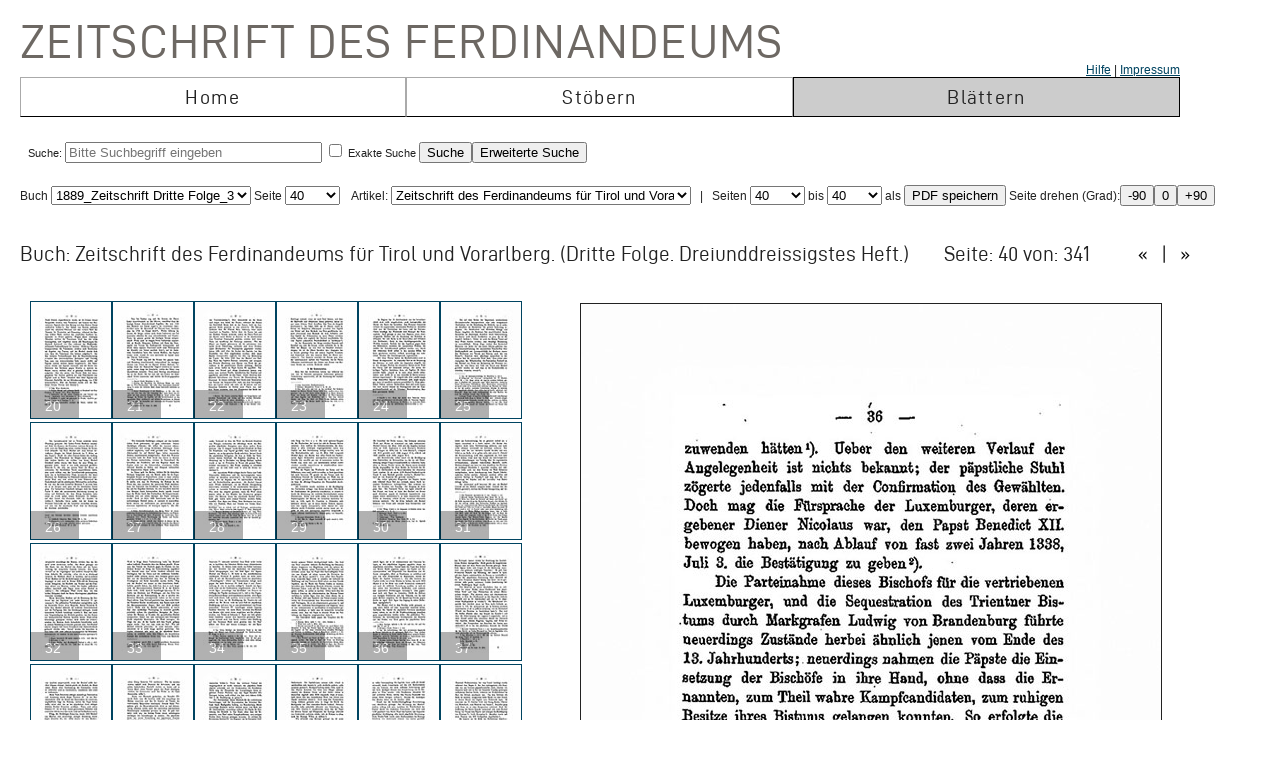

--- FILE ---
content_type: text/html; charset=UTF-8
request_url: https://zeitschrift.tiroler-landesmuseen.at/index.php?id=1000&mybuch=Ferdinandeum_1889_Folge_3_Bd33&mypage=40
body_size: 74553
content:
<!DOCTYPE HTML PUBLIC "-//W3C//DTD HTML 4.01//EN" "http://www.w3.org/TR/html4/strict.dtd">
<HTML>
<head>
<meta http-equiv="content-type" content="text/html; charset=utf-8">
<title>Zeitschrift des Ferdinandeums  – Ferdinandeum_1889_Folge_3_Bd33 –  Seite 40 </title>


<link rel="stylesheet" type="text/css" href="inc/fontsize.css.php" media="all" />
<link rel="icon" href="img/favicon.ico" type="image/x-icon">
<META NAME="keywords" CONTENT="ferdinandeum">
<META NAME="copyright" CONTENT="niko hofinger und thomas krismer 2014">

<style>
#image{
width:580px;
transform:rotate(0deg);
transform-origin:50% 50%;
-ms-transform:rotate(0deg); /* IE 9 */
-webkit-transform:rotate(0deg); /* Opera, Chrome, and Safari */

-moz-transform-origin: origin:50% 50%;
-ms-transform-origin: origin:50% 50%;
-o-transform-origin: origin:50%5 0%;
-webkit-transform-origin: origin:50% 50%;
transform-origin: origin:50% 50%;
}
</style>

<link href="ferd.css" rel="stylesheet" type="text/css">

<!-- TinyMCE -->
<script type="text/javascript" src="tinymce3/jscripts/tiny_mce/tiny_mce.js"></script>
<script type="text/javascript">
tinyMCE.init({
// General options
mode : "textareas",
theme : "advanced",
language : "de",
plugins : "safari,pagebreak,style,layer,table,save,advhr,advimage,advlink,iespell,inlinepopups,insertdatetime,preview,media,searchreplace,print,contextmenu,paste,directionality,fullscreen,noneditable,visualchars,nonbreaking,xhtmlxtras,template",
 
// Theme options
theme_advanced_buttons1 : "save,|,bold,italic,underline,strikethrough,|,justifyleft,justifycenter,justifyright,justifyfull,|,styleselect",
theme_advanced_buttons2 : "pastetext,pasteword,|,search,replace,|,bullist,numlist,|,outdent,indent,blockquote,|,undo,redo,|,link,unlink,anchor,cleanup,help,|,code,|,forecolor,backcolor",
theme_advanced_buttons3 : "tablecontrols,|,hr,removeformat,visualaid,|,sub,sup,|,charmap,iespell,advhr,|,print",
theme_advanced_buttons4 : "insertlayer,moveforward,movebackward,absolute,|,styleprops,|,cite,abbr,acronym,del,ins,attribs,|,visualchars,nonbreaking,template,blockquote,pagebreak",
theme_advanced_toolbar_location : "top",
theme_advanced_toolbar_align : "left",
theme_advanced_statusbar_location : "bottom",
theme_advanced_resizing : true,
 
// Example content CSS (should be your site CSS)
content_css : "ferd.css",
 
// Drop lists for link/image/media/template dialogs
template_external_list_url : "js/template_list.js",
external_link_list_url : "js/link_list.js",
external_image_list_url : "js/image_list.js",
media_external_list_url : "js/media_list.js",
 
// Replace values for the template plugin
template_replace_values : {
username : "Some User",
staffid : "991234"
// change language here

}
});
</script>


<script type="text/javascript" src="inc/javascript.js"></script>

<script type="text/javascript">

function ShowInfo(id)
{
 window.open('Showinfo.php?id=' + id +'','info','height=500,width=600,statusbar=no,scrollbars=yes,location=no,menubar=no,toolbar=no,resizable=yes');
}

function newWindow(file,window) {
    msgWindow=open(file,window,'resizable=no,width=600,height=300');
    if (msgWindow.opener == null) msgWindow.opener = self;
}

function load(file,target) {
    if (target != '')
        target.window.location.href = file;
    else
        window.location.href = file;
}


</script>



</head>
<body>




 <div style='padding-top:10px;padding-left:10px;'>
<span class='niko'>Zeitschrift des Ferdinandeums</span>
 <br>
 
<table class='mainmenu' cellspacing=0 cellpadding=0 >
<tr>
<td></td><td></td><td style='float:right;text-align:right;'><a href='index.php?id=22000'>Hilfe</a> | <a href=' https://www.tiroler-landesmuseen.at/besuch/kontakt/#impressum'>Impressum</a></td> 
</tr>
<tr>
<td class='menu_off_ad'  onclick="window.location.href='index.php?home=1'" onmouseover="this.className='menu_on_high'" onmouseout="this.className='menu_off'">Home</td> 

<td class='menu_off_ad'  onclick="window.location.href='index.php?id=14000'" onmouseover="this.className='menu_on_high'"  onmouseout="this.className='menu_off'" >Stöbern</td>
<td class='menu_on_ad'  onclick="window.location.href='index.php?mypage=1'" onmouseover="this.className='menu_on_high'" >Blättern</td>


</tr></table>
	
<table class='main_neu' valign='top'>
<tr><td class='full_td' valign='top'>
<div id="topline"><form METHOD='POST' ACTION='index.php?id=1000' style='display:inline;'><font size=4></font><br>Suche: <input type='text' size=30 maxlength=90 placeholder='Bitte Suchbegriff eingeben' value=''name='search' > <input type='checkbox' name=exact value=1 > Exakte Suche <input TYPE='submit' NAME='Submit' VALUE='Suche'><input type='hidden' name='erweitert' value=1></form><form METHOD='GET' ACTION='index.php?id=1000' style='display:inline;'><input type='hidden' name='erweitert' value=1><input type='hidden' name='search' value='Bitte Suchbegriff eingeben' ><input TYPE='submit' NAME='Submit' VALUE='Erweiterte Suche'><br></form></div><div id="wrap"></div></td></tr>
</table></td></tr>
</table>



<script  type="text/javascript" src="js/jquery.js"></script>

<link href="js/jquery-ui.css" rel="stylesheet"><script  type="text/javascript" src="js/jquery-ui.js"></script><script>
function rotate(value)
{
document.getElementById("image").style.webkitTransform="rotate(" + value + "deg)";
document.getElementById("image").style.msTransform="rotate(" + value + "deg)";
document.getElementById("image").style.MozTransform="rotate(" + value + "deg)";
document.getElementById("image").style.OTransform="rotate(" + value + "deg)";
document.getElementById("image").style.transform="rotate(" + value + "deg)";
//document.getElementById("image").innerHTML=value + "deg";
}
</script><br>Buch
<form  style="display:inline;" METHOD="GET" ACTION="index.php?id=1000">
<select name="mybuch" size=1 STYLE="width: 200px;" onchange="this.form.submit();"><option value="Sammler_Bd1_Jg1806"> 1806_Sammler_01<option value="Sammler_Bd2_Jg1807"> 1807_Sammler_02<option value="Sammler_Bd3_Jg1808"> 1808_Sammler_03<option value="Sammler_Bd4_Jg1808"> 1808_Sammler_04<option value="Sammler_Bd5_Jg1808"> 1808_Sammler_05<option value="Beitraege_GS_Bd1_Jg1825"> 1825_Beiträge_01<option value="Beitraege_GS_Bd2_Jg1826"> 1826_Beiträge_02<option value="Beitraege_GS_Bd3_Jg1827"> 1827_Beiträge_03<option value="Beitraege_GS_Bd4_Jg1828"> 1828_Beiträge_04<option value="Beitraege_GS_Bd5_Jg1829"> 1829_Beiträge_05<option value="Beitraege_GS_Bd6_Jg1831"> 1831_Beiträge_06<option value="Beitraege_GS_Bd7_Jg1832"> 1832_Beiträge_07<option value="Beitraege_GS_Bd8_Jg1834"> 1834_Beiträge_08<option value="NZ_Jg1835_Bd1"> 1835_Neue Zeitschrift_01<option value="NZ_Jg1836_Bd2"> 1836_Neue Zeitschrift_02<option value="NZ_Jg1837_Bd3"> 1837_Neue Zeitschrift_03<option value="NZ_Jg1838_Bd4"> 1838_Neue Zeitschrift_04<option value="NZ_Jg1839_Bd5"> 1839_Neue Zeitschrift_05<option value="NZ_Jg1840_Bd6"> 1840_Neue Zeitschrift_06<option value="NZ_Jg1841_Bd7"> 1841_Neue Zeitschrift_07<option value="NZ_Jg1842_Bd8"> 1842_Neue Zeitschrift_08<option value="NZ_Jg1843_Bd9"> 1843_Neue Zeitschrift_09<option value="NZ_Jg1844_Bd10"> 1844_Neue Zeitschrift_10<option value="NZ_Jg1845_Bd11"> 1845_Neue Zeitschrift_11<option value="NZ_Jg1846_Bd12"> 1846_Neue Zeitschrift_12<option value="JB_1846_23"> 1846_Jahresbericht_23<option value="JB_1847_24"> 1851_Jahresbericht_24<option value="Ferdinandeum_1853_Folge_3_Bd01-03"> 1853_Zeitschrift Dritte Folge_01-03<option value="JB_1853_25"> 1853_Jahresbericht_25<option value="Ferdinandeum_1854_Folge_3_Bd04"> 1854_Zeitschrift Dritte Folge_04<option value="JB_1856_26"> 1856_Jahresbericht_26<option value="Ferdinandeum_1856_Folge_3_Bd05"> 1856_Zeitschrift Dritte Folge_05<option value="Ferdinandeum_1857_Folge_3_Bd06"> 1857_Zeitschrift Dritte Folge_06<option value="JB_1857_27"> 1857_Jahresbericht_27<option value="Ferdinandeum_1858_Folge_3_Bd07"> 1858_Zeitschrift Dritte Folge_07<option value="Ferdinandeum_1859_Folge_3_Bd08"> 1859_Zeitschrift Dritte Folge_08<option value="JB_1860_28"> 1860_Jahresbericht_28<option value="Ferdinandeum_1860_Folge_3_Bd09"> 1860_Zeitschrift Dritte Folge_09<option value="Ferdinandeum_1861_Folge_3_Bd10"> 1861_Zeitschrift Dritte Folge_10<option value="Ferdinandeum_1862_Folge_3_Exposition"> 1862_Zeitschrift Dritte Folge_Exposition<option value="JB_1862_29"> 1862_Jahresbericht_29<option value="Ferdinandeum_1863_Folge_3_Bd11"> 1863_Zeitschrift Dritte Folge_11<option value="JB_1864_30"> 1864_Jahresbericht_30<option value="Ferdinandeum_1865_Folge_3_Bd12"> 1865_Zeitschrift Dritte Folge_12<option value="Ferdinandeum_1867_Folge_3_Bd13"> 1867_Zeitschrift Dritte Folge_13<option value="Ferdinandeum_1869_Folge_3_Bd14"> 1869_Zeitschrift Dritte Folge_14<option value="Ferdinandeum_1870_Folge_3_Bd15"> 1870_Zeitschrift Dritte Folge_15<option value="Ferdinandeum_1871_Folge_3_Bd16"> 1871_Zeitschrift Dritte Folge_16<option value="Ferdinandeum_1872_Folge_3_Bd17"> 1872_Zeitschrift Dritte Folge_17<option value="Ferdinandeum_1873_Folge_3_Bd18"> 1873_Zeitschrift Dritte Folge_18<option value="Ferdinandeum_1875_Folge_3_Bd19"> 1875_Zeitschrift Dritte Folge_19<option value="Ferdinandeum_1876_Folge_3_Bd20"> 1876_Zeitschrift Dritte Folge_20<option value="Ferdinandeum_1877_Folge_3_Bd21"> 1877_Zeitschrift Dritte Folge_21<option value="Ferdinandeum_1878_Folge_3_Bd22"> 1878_Zeitschrift Dritte Folge_22<option value="Ferdinandeum_1879_Folge_3_Bd23"> 1879_Zeitschrift Dritte Folge_23<option value="Ferdinandeum_1880_Folge_3_Bd24"> 1880_Zeitschrift Dritte Folge_24<option value="Ferdinandeum_1881_Folge_3_Bd25"> 1881_Zeitschrift Dritte Folge_25<option value="Ferdinandeum_1882_Folge_3_Bd26"> 1882_Zeitschrift Dritte Folge_26<option value="Ferdinandeum_1883_Folge_3_Bd27"> 1883_Zeitschrift Dritte Folge_27<option value="Ferdinandeum_1884_Folge_3_Bd28"> 1884_Zeitschrift Dritte Folge_28<option value="Ferdinandeum_1885_Folge_3_Bd29"> 1885_Zeitschrift Dritte Folge_29<option value="Ferdinandeum_1886_Folge_3_Bd30"> 1886_Zeitschrift Dritte Folge_30<option value="Ferdinandeum_1887_Folge_3_Bd31"> 1887_Zeitschrift Dritte Folge_31<option value="Ferdinandeum_1888_Folge_3_Bd32"> 1888_Zeitschrift Dritte Folge_32<option value="Ferdinandeum_1889_Folge_3_Bd33" selected> 1889_Zeitschrift Dritte Folge_33<option value="Ferdinandeum_1890_Folge_3_Bd34"> 1890_Zeitschrift Dritte Folge_34<option value="Ferdinandeum_1891_Folge_3_Bd35"> 1891_Zeitschrift Dritte Folge_35<option value="Ferdinandeum_1892_Folge_3_Bd36"> 1892_Zeitschrift Dritte Folge_36<option value="Ferdinandeum_1893_Folge_3_Bd37"> 1893_Zeitschrift Dritte Folge_37<option value="Ferdinandeum_1894_Folge_3_Bd38"> 1894_Zeitschrift Dritte Folge_38<option value="Ferdinandeum_1895_Folge_3_Bd39"> 1895_Zeitschrift Dritte Folge_39<option value="Ferdinandeum_1896_Folge_3_Bd40"> 1896_Zeitschrift Dritte Folge_40<option value="Ferdinandeum_1897_Folge_3_Bd41"> 1897_Zeitschrift Dritte Folge_41<option value="Sammler_Register_1897"> 1897_Register<option value="Ferdinandeum_1898_Folge_3_Bd42"> 1898_Zeitschrift Dritte Folge_42<option value="Ferdinandeum_1899_Folge_3_Bd43"> 1899_Zeitschrift Dritte Folge_43<option value="Ferdinandeum_1900_Folge_3_Bd44"> 1900_Zeitschrift Dritte Folge_44<option value="Ferdinandeum_1901_Folge_3_Bd45"> 1901_Zeitschrift Dritte Folge_45<option value="Ferdinandeum_1902_Folge_3_Bd46"> 1902_Zeitschrift Dritte Folge_46<option value="Ferdinandeum_1903_Folge_3_Bd47"> 1903_Zeitschrift Dritte Folge_47<option value="Ferdinandeum_1904_Folge_3_Bd48"> 1904_Zeitschrift Dritte Folge_48<option value="Ferdinandeum_1905_Folge_3_Bd49"> 1905_Zeitschrift Dritte Folge_49<option value="Ferdinandeum_1906_Folge_3_Bd50"> 1906_Zeitschrift Dritte Folge_50<option value="Ferdinandeum_1907_Folge_3_Bd51"> 1907_Zeitschrift Dritte Folge_51<option value="Ferdinandeum_1908_Folge_3_Bd52"> 1908_Zeitschrift Dritte Folge_52<option value="Ferdinandeum_1909_Folge_3_Bd53"> 1909_Zeitschrift Dritte Folge_53<option value="Ferdinandeum_1910_Folge_3_Bd54"> 1910_Zeitschrift Dritte Folge_54<option value="Ferdinandeum_1911_Folge_3_Bd55"> 1911_Zeitschrift Dritte Folge_55<option value="Ferdinandeum_1912_Folge_3_Bd56"> 1912_Zeitschrift Dritte Folge_56<option value="Ferdinandeum_1913_Folge_3_Bd57"> 1913_Zeitschrift Dritte Folge_57<option value="Ferdinandeum_1914_Folge_3_Bd58"> 1914_Zeitschrift Dritte Folge_58<option value="Ferdinandeum_1915_Folge_3_Bd59"> 1915_Zeitschrift Dritte Folge_59<option value="Ferdinandeum_1920-Folge_3_Bd60"> 1920_Zeitschrift Dritte Folge_60<option value="Veroeffentlichungen_Jg1922_Bd1"> 1922_Veröffentlichungen_01<option value="Veroeffentlichungen_Jg1922_Bd2"> 1922_Veröffentlichungen_02<option value="Veroeffentlichungen_Jg1923_Bd3"> 1923_Veröffentlichungen_03<option value="Veroeffentlichungen_Jg1925_Bd4"> 1925_Veröffentlichungen_04<option value="Veroeffentlichungen_Jg1925_Bd5"> 1925_Veröffentlichungen_05<option value="Veroeffentlichungen_Jg1927_Bd6"> 1927_Veröffentlichungen_06<option value="Veroeffentlichungen_Jg1928_Bd7"> 1938_Veröffentlichungen_07<option value="Veroeffentlichungen_Jg1928_Bd8"> 1928_Veröffentlichungen_08<option value="Veroeffentlichungen_Jg1929_Bd9"> 1929_Veröffentlichungen_09<option value="Veroeffentlichungen_Jg1930_Bd10"> 1930_Veröffentlichungen_10<option value="Veroeffentlichungen_Jg1931_Bd11"> 1931_Veröffentlichungen_11<option value="Veroeffentlichungen_Jg1932_Bd12"> 1932_Veröffentlichungen_12<option value="Veroeffentlichungen_Jg1933_Bd13"> 1933_Veröffentlichungen_13<option value="Veroeffentlichungen_Jg1934_Bd14"> 1934_Veröffentlichungen_14<option value="Veroeffentlichungen_Jg1935_Bd15"> 1935_Veröffentlichungen_15<option value="Veroeffentlichungen_Inhaltsverzeichnis"> 1935_Veröffentlichungen_Register<option value="Veroeffentlichungen_Jg1936_Bd16"> 1936_Veröffentlichungen_16<option value="Veroeffentlichungen_Jg1937_Bd17"> 1937_Veröffentlichungen_17<option value="Veroeffentlichungen_Jg1938_Bd18"> 1938_Veröffentlichungen_18<option value="Veroeffentlichungen_Jg1939_Bd19"> 1939_Veröffentlichungen_19<option value="Veroeffentlichungen_Jg1940_45_Bd20_25"> 1940_Veröffentlichungen_20-25<option value="Veroeffentlichungen_Jg1946_49_Bd26_29"> 1946_Veröffentlichungen_26-29<option value="Veroeffentlichungen_Jg1950_Bd30"> 1950_Veröffentlichungen_30<option value="Veroeffentlichungen_Jg1951_Bd31"> 1951_Veröffentlichungen_31<option value="Veroeffentlichungen_Jg1952_53_Bd32_33"> 1952_Veröffentlichungen_32-33<option value="Veroeffentlichungen_Jg1954_Bd34"> 1954_Veröffentlichungen_34<option value="Veroeffentlichungen_Jg1955_Bd35"> 1955_Veröffentlichungen_35<option value="Veroeffentlichungen_Jg1956_Bd36"> 1956_Veröffentlichungen_36<option value="Veroeffentlichungen_Jg1957_Bd37"> 1957_Veröffentlichungen_37<option value="Veroeffentlichungen_Jg1958_Bd38"> 1958_Veröffentlichungen_38<option value="Veroeffentlichungen_Jg1959_Bd39"> 1959_Veröffentlichungen_39<option value="Veroeffentlichungen_Jg1960_Bd40"> 1960_Veröffentlichungen_40<option value="Veroeffentlichungen_Jg1961_Bd41"> 1961_Veröffentlichungen_41<option value="Veroeffentlichungen_Jg1962_Bd42"> 1962_Veröffentlichungen_42<option value="Veroeffentlichungen_Jg1963_Bd43"> 1963_Veröffentlichungen_43<option value="Veroeffentlichungen_Jg1964_Bd44"> 1964_Veröffentlichungen_44<option value="Veroeffentlichungen_Jg1965_Bd45"> 1965_Veröffentlichungen_45<option value="Veroeffentlichungen_Jg1966_Bd46"> 1966_Veröffentlichungen_46<option value="Veroeffentlichungen_Jg1967_Bd47"> 1967_Veröffentlichungen_47<option value="Veroeffentlichungen_Jg1968_Bd48"> 1968_Veröffentlichungen_48<option value="Veroeffentlichungen_Jg1969_Bd49"> 1969_Veröffentlichungen_49<option value="Veroeffentlichungen_Jg1970_Bd50"> 1970_Veröffentlichungen_50<option value="Veroeffentlichungen_Jg1971_Bd51"> 1971_Veröffentlichungen_51<option value="Veroeffentlichungen_Jg1972_Bd52"> 1972_Veröffentlichungen_52<option value="Veroeffentlichungen_Jg1973_Bd53"> 1973_Veröffentlichungen_53<option value="Veroeffentlichungen_Jg1974_Bd54"> 1974_Veröffentlichungen_54<option value="Veroeffentlichungen_Jg1975_Bd55"> 1975_Veröffentlichungen_55<option value="Veroeffentlichungen_Jg1975_FS_Walter_Senn"> 1975_Veröffentlichungen_Festschrift Senn<option value="Veroeffentlichungen_Jg1976_Bd56"> 1976_Veröffentlichungen_56<option value="Veroeffentlichungen_Jg1977_Bd57"> 1977_Veröffentlichungen_57<option value="Veroeffentlichungen_Jg1977_Beilage2_zu_Bd57"> 1977_Veröffentlichungen_57_Beilage<option value="Veroeffentlichungen_Jg1978_Bd58"> 1978_Veröffentlichungen_58<option value="Veroeffentlichungen_Jg1979_Bd59"> 1979_Veröffentlichungen_59<option value="Veroeffentlichungen_Jg1980_Bd60"> 1980_Veröffentlichungen_60<option value="Veroeffentlichungen_Jg1981_Bd61"> 1981_Veröffentlichungen_61<option value="Veroeffentlichungen_Jg1982_Bd62"> 1982_Veröffentlichungen_62<option value="Veroeffentlichungen_Jg1983_Bd63"> 1983_Veröffentlichungen_63<option value="Veroeffentlichungen_Jg1984_Bd64"> 1984_Veröffentlichungen_64<option value="Veroeffentlichungen_Jg1985_Bd65"> 1985_Veröffentlichungen_65<option value="Veroeffentlichungen_Jg1986_Bd66"> 1986_Veröffentlichungen_66<option value="Veroeffentlichungen_Jg1987_Bd67"> 1987_Veröffentlichungen_67<option value="Veroeffentlichungen_Jg1987_Beilage3_zu_BGd67"> 1987_Veröffentlichungen_67_Beilage<option value="Veroeffentlichungen_Jg1988_Bd68"> 1988_Veröffentlichungen_68<option value="Veroeffentlichungen_Jg1989_Bd69"> 1989_Veröffentlichungen_69<option value="Veroeffentlichungen_Jg1990_Bd70"> 1990_Veröffentlichungen_70<option value="Veroeffentlichungen_Jg1991_Bd71"> 1991_Veröffentlichungen_71<option value="Veroeffentlichungen_Jg1991_Beilage4_zu_Bd71"> 1991_Veröffentlichungen_71_Beilage<option value="Veroeffentlichungen_Jg1992_Bd72"> 1992_Veröffentlichungen_72<option value="Veroeffentlichungen_Jg1993_Bd73"> 1993_Veröffentlichungen_73<option value="Veroeffentlichungen_Jg1993_Beilage5_zu_Bd73"> 1993_Veröffentlichungen_73_Beilage<option value="Veroeffentlichungen_Jg1994_Bd74"> 1994_Veröffentlichungen_74<option value="Veroeffentlichungen_Jg1995_96_Bd75_76"> 1995_Veröffentlichungen_75_76<option value="Veroeffentlichungen_Jg1997_Bd77"> 1997_Veröffentlichungen_77<option value="Veroeffentlichungen_Jg1998_Bd78"> 1998_Veröffentlichungen_78<option value="Veroeffentlichungen_Jg1999_Bd79"> 1999_Veröffentlichungen_79<option value="Veroeffentlichungen_Jg2000_Bd80"> 2000_Veröffentlichungen_80<option value="Veroeffentlichungen_Jg2001_Bd81"> 2001_Veröffentlichungen_81<option value="Veroeffentlichungen_Jg2002_Bd82_I"> 2002_Veröffentlichungen_82_1<option value="Veroeffentlichungen_Jg2002_Bd82_II"> 2002_Veröffentlichungen_82_2<option value="Veroeffentlichungen_Jg2003_Bd83"> 2003_Veröffentlichungen_83<option value="Veroeffentlichungen_JG2004_Bd84"> 2004_Veröffentlichungen_84</select> Seite <select name="mypage" size=1 onchange="this.form.submit();" STYLE="width: 55px;"><option value="1"> 1<option value="2"> 2<option value="3"> 3<option value="4"> 4<option value="5"> 5<option value="6"> 6<option value="7"> 7<option value="8"> 8<option value="9"> 9<option value="10"> 10<option value="11"> 11<option value="12"> 12<option value="13"> 13<option value="14"> 14<option value="15"> 15<option value="16"> 16<option value="17"> 17<option value="18"> 18<option value="19"> 19<option value="20"> 20<option value="21"> 21<option value="22"> 22<option value="23"> 23<option value="24"> 24<option value="25"> 25<option value="26"> 26<option value="27"> 27<option value="28"> 28<option value="29"> 29<option value="30"> 30<option value="31"> 31<option value="32"> 32<option value="33"> 33<option value="34"> 34<option value="35"> 35<option value="36"> 36<option value="37"> 37<option value="38"> 38<option value="39"> 39<option value="40" selected> 40<option value="41"> 41<option value="42"> 42<option value="43"> 43<option value="44"> 44<option value="45"> 45<option value="46"> 46<option value="47"> 47<option value="48"> 48<option value="49"> 49<option value="50"> 50<option value="51"> 51<option value="52"> 52<option value="53"> 53<option value="54"> 54<option value="55"> 55<option value="56"> 56<option value="57"> 57<option value="58"> 58<option value="59"> 59<option value="60"> 60<option value="61"> 61<option value="62"> 62<option value="63"> 63<option value="64"> 64<option value="65"> 65<option value="66"> 66<option value="67"> 67<option value="68"> 68<option value="69"> 69<option value="70"> 70<option value="71"> 71<option value="72"> 72<option value="73"> 73<option value="74"> 74<option value="75"> 75<option value="76"> 76<option value="77"> 77<option value="78"> 78<option value="79"> 79<option value="80"> 80<option value="81"> 81<option value="82"> 82<option value="83"> 83<option value="84"> 84<option value="85"> 85<option value="86"> 86<option value="87"> 87<option value="88"> 88<option value="89"> 89<option value="90"> 90<option value="91"> 91<option value="92"> 92<option value="93"> 93<option value="94"> 94<option value="95"> 95<option value="96"> 96<option value="97"> 97<option value="98"> 98<option value="99"> 99<option value="100"> 100<option value="101"> 101<option value="102"> 102<option value="103"> 103<option value="104"> 104<option value="105"> 105<option value="106"> 106<option value="107"> 107<option value="108"> 108<option value="109"> 109<option value="110"> 110<option value="111"> 111<option value="112"> 112<option value="113"> 113<option value="114"> 114<option value="115"> 115<option value="116"> 116<option value="117"> 117<option value="118"> 118<option value="119"> 119<option value="120"> 120<option value="121"> 121<option value="122"> 122<option value="123"> 123<option value="124"> 124<option value="125"> 125<option value="126"> 126<option value="127"> 127<option value="128"> 128<option value="129"> 129<option value="130"> 130<option value="131"> 131<option value="132"> 132<option value="133"> 133<option value="134"> 134<option value="135"> 135<option value="136"> 136<option value="137"> 137<option value="138"> 138<option value="139"> 139<option value="140"> 140<option value="141"> 141<option value="142"> 142<option value="143"> 143<option value="144"> 144<option value="145"> 145<option value="146"> 146<option value="147"> 147<option value="148"> 148<option value="149"> 149<option value="150"> 150<option value="151"> 151<option value="152"> 152<option value="153"> 153<option value="154"> 154<option value="155"> 155<option value="156"> 156<option value="157"> 157<option value="158"> 158<option value="159"> 159<option value="160"> 160<option value="161"> 161<option value="162"> 162<option value="163"> 163<option value="164"> 164<option value="165"> 165<option value="166"> 166<option value="167"> 167<option value="168"> 168<option value="169"> 169<option value="170"> 170<option value="171"> 171<option value="172"> 172<option value="173"> 173<option value="174"> 174<option value="175"> 175<option value="176"> 176<option value="177"> 177<option value="178"> 178<option value="179"> 179<option value="180"> 180<option value="181"> 181<option value="182"> 182<option value="183"> 183<option value="184"> 184<option value="185"> 185<option value="186"> 186<option value="187"> 187<option value="188"> 188<option value="189"> 189<option value="190"> 190<option value="191"> 191<option value="192"> 192<option value="193"> 193<option value="194"> 194<option value="195"> 195<option value="196"> 196<option value="197"> 197<option value="198"> 198<option value="199"> 199<option value="200"> 200<option value="201"> 201<option value="202"> 202<option value="203"> 203<option value="204"> 204<option value="205"> 205<option value="206"> 206<option value="207"> 207<option value="208"> 208<option value="209"> 209<option value="210"> 210<option value="211"> 211<option value="212"> 212<option value="213"> 213<option value="214"> 214<option value="215"> 215<option value="216"> 216<option value="217"> 217<option value="218"> 218<option value="219"> 219<option value="220"> 220<option value="221"> 221<option value="222"> 222<option value="223"> 223<option value="224"> 224<option value="225"> 225<option value="226"> 226<option value="227"> 227<option value="228"> 228<option value="229"> 229<option value="230"> 230<option value="231"> 231<option value="232"> 232<option value="233"> 233<option value="234"> 234<option value="235"> 235<option value="236"> 236<option value="237"> 237<option value="238"> 238<option value="239"> 239<option value="240"> 240<option value="241"> 241<option value="242"> 242<option value="243"> 243<option value="244"> 244<option value="245"> 245<option value="246"> 246<option value="247"> 247<option value="248"> 248<option value="249"> 249<option value="250"> 250<option value="251"> 251<option value="252"> 252<option value="253"> 253<option value="254"> 254<option value="255"> 255<option value="256"> 256<option value="257"> 257<option value="258"> 258<option value="259"> 259<option value="260"> 260<option value="261"> 261<option value="262"> 262<option value="263"> 263<option value="264"> 264<option value="265"> 265<option value="266"> 266<option value="267"> 267<option value="268"> 268<option value="269"> 269<option value="270"> 270<option value="271"> 271<option value="272"> 272<option value="273"> 273<option value="274"> 274<option value="275"> 275<option value="276"> 276<option value="277"> 277<option value="278"> 278<option value="279"> 279<option value="280"> 280<option value="281"> 281<option value="282"> 282<option value="283"> 283<option value="284"> 284<option value="285"> 285<option value="286"> 286<option value="287"> 287<option value="288"> 288<option value="289"> 289<option value="290"> 290<option value="291"> 291<option value="292"> 292<option value="293"> 293<option value="294"> 294<option value="295"> 295<option value="296"> 296<option value="297"> 297<option value="298"> 298<option value="299"> 299<option value="300"> 300<option value="301"> 301<option value="302"> 302<option value="303"> 303<option value="304"> 304<option value="305"> 305<option value="306"> 306<option value="307"> 307<option value="308"> 308<option value="309"> 309<option value="310"> 310<option value="311"> 311<option value="312"> 312<option value="313"> 313<option value="314"> 314<option value="315"> 315<option value="316"> 316<option value="317"> 317<option value="318"> 318<option value="319"> 319<option value="320"> 320<option value="321"> 321<option value="322"> 322<option value="323"> 323<option value="324"> 324<option value="325"> 325<option value="326"> 326<option value="327"> 327<option value="328"> 328<option value="329"> 329<option value="330"> 330<option value="331"> 331<option value="332"> 332<option value="333"> 333<option value="334"> 334<option value="335"> 335<option value="336"> 336<option value="337"> 337<option value="338"> 338<option value="339"> 339<option value="340"> 340</select>
</form><form METHOD='GET' ACTION='index.php?id=1000'  style='display:inline;'><input type='hidden' name='mybuch' value='Ferdinandeum_1889_Folge_3_Bd33'>&nbsp; &nbsp;Artikel: <select name='mypage' size=1 STYLE='width: 300px;' onchange='this.form.submit();'>


<option value='1'><h4>Zeitschrift des Ferdinandeums für Tirol und Vorarlberg.</h4><script type="text/javascript">document.title = "Zeitschrift des Ferdinandeums – 1889_Zeitschrift Dritte Folge_33 –  Seite 40";</script><option value='3'><h4>Inhalts-Verzeichniss.</h4><script type="text/javascript">document.title = "Zeitschrift des Ferdinandeums – 1889_Zeitschrift Dritte Folge_33 –  Seite 40";</script><option value='5'><h4>Beiträge zur Geschichte Tirols.</h4><script type="text/javascript">document.title = "Zeitschrift des Ferdinandeums – 1889_Zeitschrift Dritte Folge_33 –  Seite 40";</script><option value='7'><h4> -- I. Zur geistlichen Verwaltung der Diöcese Trient im 12. und 13. Jahrhundert.</h4><option value='11'><h4> -- ** 1. Die Grenzen des Bistums Trient.</h4><option value='23'><h4> -- ** 2. Die Bischofswahlen.</h4><option value='44'><h4> -- ** 3. Das Domcapitel.</h4><option value='68'><h4> -- ** 4. Die Stifte und Klöster der Diöcese Trient.</h4><option value='108'><h4> -- ** 5. Der Secular-Clerus.</h4><option value='165'><h4> -- Beilagen</h4><option value='193'><h4>Ueber die Broncemörser im Ferdinandeum.</h4><script type="text/javascript">document.title = "Zeitschrift des Ferdinandeums – 1889_Zeitschrift Dritte Folge_33 –  Seite 40";</script><option value='215'><h4>Die Harnisch- oder Waffensteuer in Gries bei Bozen 1478 und 1489.</h4><script type="text/javascript">document.title = "Zeitschrift des Ferdinandeums – 1889_Zeitschrift Dritte Folge_33 –  Seite 40";</script><option value='227'><h4>Ueber einige seltene Exemplare von Rackel- und Birkwild </h4><script type="text/javascript">document.title = "Zeitschrift des Ferdinandeums – 1889_Zeitschrift Dritte Folge_33 –  Seite 40";</script><option value='241'><h4>Studien über die mikroskopische Thierwelt Tirols.</h4><script type="text/javascript">document.title = "Zeitschrift des Ferdinandeums – 1889_Zeitschrift Dritte Folge_33 –  Seite 40";</script><option value='257'><h4>Vereinsnachrichten.</h4><script type="text/javascript">document.title = "Zeitschrift des Ferdinandeums – 1889_Zeitschrift Dritte Folge_33 –  Seite 40";</script><option value='259'><h4> -- Jahresbericht des Secretärs,</h4><option value='269'><h4> -- Resultate der Rechnung pro 1888.</h4><option value='272'><h4> -- Protocoll der ordentlichen Generalversammlung</h4><option value='275'><h4> -- Verzeichnis</h4><option value='307'><h4> -- Personalstand des Ferdinandeums 1889.</h4><option value='333'><h4> -- Verzeichnis der Vereine, Institute und Redactionen von Zeitschriften,</h4></select></form> &nbsp; | &nbsp; <form style='padding:0;margin:0;display:inline;' action='pdf_out.php' METHOD='GET'>Seiten <select name="mypagefrom" size=1  STYLE="width: 55px;"><option value="1"> 1<option value="2"> 2<option value="3"> 3<option value="4"> 4<option value="5"> 5<option value="6"> 6<option value="7"> 7<option value="8"> 8<option value="9"> 9<option value="10"> 10<option value="11"> 11<option value="12"> 12<option value="13"> 13<option value="14"> 14<option value="15"> 15<option value="16"> 16<option value="17"> 17<option value="18"> 18<option value="19"> 19<option value="20"> 20<option value="21"> 21<option value="22"> 22<option value="23"> 23<option value="24"> 24<option value="25"> 25<option value="26"> 26<option value="27"> 27<option value="28"> 28<option value="29"> 29<option value="30"> 30<option value="31"> 31<option value="32"> 32<option value="33"> 33<option value="34"> 34<option value="35"> 35<option value="36"> 36<option value="37"> 37<option value="38"> 38<option value="39"> 39<option value="40" selected> 40<option value="41"> 41<option value="42"> 42<option value="43"> 43<option value="44"> 44<option value="45"> 45<option value="46"> 46<option value="47"> 47<option value="48"> 48<option value="49"> 49<option value="50"> 50<option value="51"> 51<option value="52"> 52<option value="53"> 53<option value="54"> 54<option value="55"> 55<option value="56"> 56<option value="57"> 57<option value="58"> 58<option value="59"> 59<option value="60"> 60<option value="61"> 61<option value="62"> 62<option value="63"> 63<option value="64"> 64<option value="65"> 65<option value="66"> 66<option value="67"> 67<option value="68"> 68<option value="69"> 69<option value="70"> 70<option value="71"> 71<option value="72"> 72<option value="73"> 73<option value="74"> 74<option value="75"> 75<option value="76"> 76<option value="77"> 77<option value="78"> 78<option value="79"> 79<option value="80"> 80<option value="81"> 81<option value="82"> 82<option value="83"> 83<option value="84"> 84<option value="85"> 85<option value="86"> 86<option value="87"> 87<option value="88"> 88<option value="89"> 89<option value="90"> 90<option value="91"> 91<option value="92"> 92<option value="93"> 93<option value="94"> 94<option value="95"> 95<option value="96"> 96<option value="97"> 97<option value="98"> 98<option value="99"> 99<option value="100"> 100<option value="101"> 101<option value="102"> 102<option value="103"> 103<option value="104"> 104<option value="105"> 105<option value="106"> 106<option value="107"> 107<option value="108"> 108<option value="109"> 109<option value="110"> 110<option value="111"> 111<option value="112"> 112<option value="113"> 113<option value="114"> 114<option value="115"> 115<option value="116"> 116<option value="117"> 117<option value="118"> 118<option value="119"> 119<option value="120"> 120<option value="121"> 121<option value="122"> 122<option value="123"> 123<option value="124"> 124<option value="125"> 125<option value="126"> 126<option value="127"> 127<option value="128"> 128<option value="129"> 129<option value="130"> 130<option value="131"> 131<option value="132"> 132<option value="133"> 133<option value="134"> 134<option value="135"> 135<option value="136"> 136<option value="137"> 137<option value="138"> 138<option value="139"> 139<option value="140"> 140<option value="141"> 141<option value="142"> 142<option value="143"> 143<option value="144"> 144<option value="145"> 145<option value="146"> 146<option value="147"> 147<option value="148"> 148<option value="149"> 149<option value="150"> 150<option value="151"> 151<option value="152"> 152<option value="153"> 153<option value="154"> 154<option value="155"> 155<option value="156"> 156<option value="157"> 157<option value="158"> 158<option value="159"> 159<option value="160"> 160<option value="161"> 161<option value="162"> 162<option value="163"> 163<option value="164"> 164<option value="165"> 165<option value="166"> 166<option value="167"> 167<option value="168"> 168<option value="169"> 169<option value="170"> 170<option value="171"> 171<option value="172"> 172<option value="173"> 173<option value="174"> 174<option value="175"> 175<option value="176"> 176<option value="177"> 177<option value="178"> 178<option value="179"> 179<option value="180"> 180<option value="181"> 181<option value="182"> 182<option value="183"> 183<option value="184"> 184<option value="185"> 185<option value="186"> 186<option value="187"> 187<option value="188"> 188<option value="189"> 189<option value="190"> 190<option value="191"> 191<option value="192"> 192<option value="193"> 193<option value="194"> 194<option value="195"> 195<option value="196"> 196<option value="197"> 197<option value="198"> 198<option value="199"> 199<option value="200"> 200<option value="201"> 201<option value="202"> 202<option value="203"> 203<option value="204"> 204<option value="205"> 205<option value="206"> 206<option value="207"> 207<option value="208"> 208<option value="209"> 209<option value="210"> 210<option value="211"> 211<option value="212"> 212<option value="213"> 213<option value="214"> 214<option value="215"> 215<option value="216"> 216<option value="217"> 217<option value="218"> 218<option value="219"> 219<option value="220"> 220<option value="221"> 221<option value="222"> 222<option value="223"> 223<option value="224"> 224<option value="225"> 225<option value="226"> 226<option value="227"> 227<option value="228"> 228<option value="229"> 229<option value="230"> 230<option value="231"> 231<option value="232"> 232<option value="233"> 233<option value="234"> 234<option value="235"> 235<option value="236"> 236<option value="237"> 237<option value="238"> 238<option value="239"> 239<option value="240"> 240<option value="241"> 241<option value="242"> 242<option value="243"> 243<option value="244"> 244<option value="245"> 245<option value="246"> 246<option value="247"> 247<option value="248"> 248<option value="249"> 249<option value="250"> 250<option value="251"> 251<option value="252"> 252<option value="253"> 253<option value="254"> 254<option value="255"> 255<option value="256"> 256<option value="257"> 257<option value="258"> 258<option value="259"> 259<option value="260"> 260<option value="261"> 261<option value="262"> 262<option value="263"> 263<option value="264"> 264<option value="265"> 265<option value="266"> 266<option value="267"> 267<option value="268"> 268<option value="269"> 269<option value="270"> 270<option value="271"> 271<option value="272"> 272<option value="273"> 273<option value="274"> 274<option value="275"> 275<option value="276"> 276<option value="277"> 277<option value="278"> 278<option value="279"> 279<option value="280"> 280<option value="281"> 281<option value="282"> 282<option value="283"> 283<option value="284"> 284<option value="285"> 285<option value="286"> 286<option value="287"> 287<option value="288"> 288<option value="289"> 289<option value="290"> 290<option value="291"> 291<option value="292"> 292<option value="293"> 293<option value="294"> 294<option value="295"> 295<option value="296"> 296<option value="297"> 297<option value="298"> 298<option value="299"> 299<option value="300"> 300<option value="301"> 301<option value="302"> 302<option value="303"> 303<option value="304"> 304<option value="305"> 305<option value="306"> 306<option value="307"> 307<option value="308"> 308<option value="309"> 309<option value="310"> 310<option value="311"> 311<option value="312"> 312<option value="313"> 313<option value="314"> 314<option value="315"> 315<option value="316"> 316<option value="317"> 317<option value="318"> 318<option value="319"> 319<option value="320"> 320<option value="321"> 321<option value="322"> 322<option value="323"> 323<option value="324"> 324<option value="325"> 325<option value="326"> 326<option value="327"> 327<option value="328"> 328<option value="329"> 329<option value="330"> 330<option value="331"> 331<option value="332"> 332<option value="333"> 333<option value="334"> 334<option value="335"> 335<option value="336"> 336<option value="337"> 337<option value="338"> 338<option value="339"> 339<option value="340"> 340</select> bis <select name="mypageto" size=1  STYLE="width: 55px;"><option value="1"> 1<option value="2"> 2<option value="3"> 3<option value="4"> 4<option value="5"> 5<option value="6"> 6<option value="7"> 7<option value="8"> 8<option value="9"> 9<option value="10"> 10<option value="11"> 11<option value="12"> 12<option value="13"> 13<option value="14"> 14<option value="15"> 15<option value="16"> 16<option value="17"> 17<option value="18"> 18<option value="19"> 19<option value="20"> 20<option value="21"> 21<option value="22"> 22<option value="23"> 23<option value="24"> 24<option value="25"> 25<option value="26"> 26<option value="27"> 27<option value="28"> 28<option value="29"> 29<option value="30"> 30<option value="31"> 31<option value="32"> 32<option value="33"> 33<option value="34"> 34<option value="35"> 35<option value="36"> 36<option value="37"> 37<option value="38"> 38<option value="39"> 39<option value="40" selected> 40<option value="41"> 41<option value="42"> 42<option value="43"> 43<option value="44"> 44<option value="45"> 45<option value="46"> 46<option value="47"> 47<option value="48"> 48<option value="49"> 49<option value="50"> 50<option value="51"> 51<option value="52"> 52<option value="53"> 53<option value="54"> 54<option value="55"> 55<option value="56"> 56<option value="57"> 57<option value="58"> 58<option value="59"> 59<option value="60"> 60<option value="61"> 61<option value="62"> 62<option value="63"> 63<option value="64"> 64<option value="65"> 65<option value="66"> 66<option value="67"> 67<option value="68"> 68<option value="69"> 69<option value="70"> 70<option value="71"> 71<option value="72"> 72<option value="73"> 73<option value="74"> 74<option value="75"> 75<option value="76"> 76<option value="77"> 77<option value="78"> 78<option value="79"> 79<option value="80"> 80<option value="81"> 81<option value="82"> 82<option value="83"> 83<option value="84"> 84<option value="85"> 85<option value="86"> 86<option value="87"> 87<option value="88"> 88<option value="89"> 89<option value="90"> 90<option value="91"> 91<option value="92"> 92<option value="93"> 93<option value="94"> 94<option value="95"> 95<option value="96"> 96<option value="97"> 97<option value="98"> 98<option value="99"> 99<option value="100"> 100<option value="101"> 101<option value="102"> 102<option value="103"> 103<option value="104"> 104<option value="105"> 105<option value="106"> 106<option value="107"> 107<option value="108"> 108<option value="109"> 109<option value="110"> 110<option value="111"> 111<option value="112"> 112<option value="113"> 113<option value="114"> 114<option value="115"> 115<option value="116"> 116<option value="117"> 117<option value="118"> 118<option value="119"> 119<option value="120"> 120<option value="121"> 121<option value="122"> 122<option value="123"> 123<option value="124"> 124<option value="125"> 125<option value="126"> 126<option value="127"> 127<option value="128"> 128<option value="129"> 129<option value="130"> 130<option value="131"> 131<option value="132"> 132<option value="133"> 133<option value="134"> 134<option value="135"> 135<option value="136"> 136<option value="137"> 137<option value="138"> 138<option value="139"> 139<option value="140"> 140<option value="141"> 141<option value="142"> 142<option value="143"> 143<option value="144"> 144<option value="145"> 145<option value="146"> 146<option value="147"> 147<option value="148"> 148<option value="149"> 149<option value="150"> 150<option value="151"> 151<option value="152"> 152<option value="153"> 153<option value="154"> 154<option value="155"> 155<option value="156"> 156<option value="157"> 157<option value="158"> 158<option value="159"> 159<option value="160"> 160<option value="161"> 161<option value="162"> 162<option value="163"> 163<option value="164"> 164<option value="165"> 165<option value="166"> 166<option value="167"> 167<option value="168"> 168<option value="169"> 169<option value="170"> 170<option value="171"> 171<option value="172"> 172<option value="173"> 173<option value="174"> 174<option value="175"> 175<option value="176"> 176<option value="177"> 177<option value="178"> 178<option value="179"> 179<option value="180"> 180<option value="181"> 181<option value="182"> 182<option value="183"> 183<option value="184"> 184<option value="185"> 185<option value="186"> 186<option value="187"> 187<option value="188"> 188<option value="189"> 189<option value="190"> 190<option value="191"> 191<option value="192"> 192<option value="193"> 193<option value="194"> 194<option value="195"> 195<option value="196"> 196<option value="197"> 197<option value="198"> 198<option value="199"> 199<option value="200"> 200<option value="201"> 201<option value="202"> 202<option value="203"> 203<option value="204"> 204<option value="205"> 205<option value="206"> 206<option value="207"> 207<option value="208"> 208<option value="209"> 209<option value="210"> 210<option value="211"> 211<option value="212"> 212<option value="213"> 213<option value="214"> 214<option value="215"> 215<option value="216"> 216<option value="217"> 217<option value="218"> 218<option value="219"> 219<option value="220"> 220<option value="221"> 221<option value="222"> 222<option value="223"> 223<option value="224"> 224<option value="225"> 225<option value="226"> 226<option value="227"> 227<option value="228"> 228<option value="229"> 229<option value="230"> 230<option value="231"> 231<option value="232"> 232<option value="233"> 233<option value="234"> 234<option value="235"> 235<option value="236"> 236<option value="237"> 237<option value="238"> 238<option value="239"> 239<option value="240"> 240<option value="241"> 241<option value="242"> 242<option value="243"> 243<option value="244"> 244<option value="245"> 245<option value="246"> 246<option value="247"> 247<option value="248"> 248<option value="249"> 249<option value="250"> 250<option value="251"> 251<option value="252"> 252<option value="253"> 253<option value="254"> 254<option value="255"> 255<option value="256"> 256<option value="257"> 257<option value="258"> 258<option value="259"> 259<option value="260"> 260<option value="261"> 261<option value="262"> 262<option value="263"> 263<option value="264"> 264<option value="265"> 265<option value="266"> 266<option value="267"> 267<option value="268"> 268<option value="269"> 269<option value="270"> 270<option value="271"> 271<option value="272"> 272<option value="273"> 273<option value="274"> 274<option value="275"> 275<option value="276"> 276<option value="277"> 277<option value="278"> 278<option value="279"> 279<option value="280"> 280<option value="281"> 281<option value="282"> 282<option value="283"> 283<option value="284"> 284<option value="285"> 285<option value="286"> 286<option value="287"> 287<option value="288"> 288<option value="289"> 289<option value="290"> 290<option value="291"> 291<option value="292"> 292<option value="293"> 293<option value="294"> 294<option value="295"> 295<option value="296"> 296<option value="297"> 297<option value="298"> 298<option value="299"> 299<option value="300"> 300<option value="301"> 301<option value="302"> 302<option value="303"> 303<option value="304"> 304<option value="305"> 305<option value="306"> 306<option value="307"> 307<option value="308"> 308<option value="309"> 309<option value="310"> 310<option value="311"> 311<option value="312"> 312<option value="313"> 313<option value="314"> 314<option value="315"> 315<option value="316"> 316<option value="317"> 317<option value="318"> 318<option value="319"> 319<option value="320"> 320<option value="321"> 321<option value="322"> 322<option value="323"> 323<option value="324"> 324<option value="325"> 325<option value="326"> 326<option value="327"> 327<option value="328"> 328<option value="329"> 329<option value="330"> 330<option value="331"> 331<option value="332"> 332<option value="333"> 333<option value="334"> 334<option value="335"> 335<option value="336"> 336<option value="337"> 337<option value="338"> 338<option value="339"> 339<option value="340"> 340</select> als <input type='hidden' name=mybuch value='Ferdinandeum_1889_Folge_3_Bd33'><input type='submit' value='PDF speichern'></form> Seite drehen (Grad):<input type="button" name="-90°" value="-90" onclick="rotate(this.value)" /><input type="button" name="0°" value="0" onclick="rotate(this.value)" /><input type="button" name="+90°" value="+90" onclick="rotate(this.value)" /><div id='topline' style='font-size:1.2em; padding-top:5px;'><h4 style='padding-top:5px;'>Buch: Zeitschrift des Ferdinandeums für Tirol und Vorarlberg. (Dritte Folge. Dreiunddreissigstes Heft.) &nbsp;&nbsp;&nbsp;&nbsp;&nbsp; Seite: 40 von: 341&nbsp;&nbsp;&nbsp;&nbsp;&nbsp;&nbsp;&nbsp;&nbsp;<a href="index.php?id=1000&mybuch=Ferdinandeum_1889_Folge_3_Bd33&mypage=39#pagesolo" class="button">&nbsp;&laquo;&nbsp;</a> | <a href="index.php?id=1000&mybuch=Ferdinandeum_1889_Folge_3_Bd33&mypage=41#pagesolo" class="button">&nbsp;&raquo;&nbsp;</a></div><div id="wrap" class="wrap"><div id='htmltext'  style='width:520px; height:880px;border:0px dotted; float:left; padding:10px 0px 20px 10px; margin-right:30px; position:relative;'><a href='index.php?id=1000&mybuch=Ferdinandeum_1889_Folge_3_Bd33&preview=1&mypage=20'><div class='wrapperbilder' style='float:left; position:relative;'>
<img src='page80/Ferdinandeum_1889_Folge_3_Bd33-IMG00020.jpg' width=80 height=116 border=1 title='Seite 20 '>
<div class='description' style='position:absolute;  bottom:4px; left:0px;  
    width:60%;    background-color:black; font-size:14px; color:white; opacity:0.3; filter:alpha(opacity=30); '>
<p class='description_content' style='margin-right:3px; margin-bottom:3px;'>20 </p>
</div></div></a><a href='index.php?id=1000&mybuch=Ferdinandeum_1889_Folge_3_Bd33&preview=1&mypage=21'><div class='wrapperbilder' style='float:left; position:relative;'>
<img src='page80/Ferdinandeum_1889_Folge_3_Bd33-IMG00021.jpg' width=80 height=116 border=1 title='Seite 21 '>
<div class='description' style='position:absolute;  bottom:4px; left:0px;  
    width:60%;    background-color:black; font-size:14px; color:white; opacity:0.3; filter:alpha(opacity=30); '>
<p class='description_content' style='margin-right:3px; margin-bottom:3px;'>21 </p>
</div></div></a><a href='index.php?id=1000&mybuch=Ferdinandeum_1889_Folge_3_Bd33&preview=1&mypage=22'><div class='wrapperbilder' style='float:left; position:relative;'>
<img src='page80/Ferdinandeum_1889_Folge_3_Bd33-IMG00022.jpg' width=80 height=116 border=1 title='Seite 22 '>
<div class='description' style='position:absolute;  bottom:4px; left:0px;  
    width:60%;    background-color:black; font-size:14px; color:white; opacity:0.3; filter:alpha(opacity=30); '>
<p class='description_content' style='margin-right:3px; margin-bottom:3px;'>22 </p>
</div></div></a><a href='index.php?id=1000&mybuch=Ferdinandeum_1889_Folge_3_Bd33&preview=1&mypage=23'><div class='wrapperbilder' style='float:left; position:relative;'>
<img src='page80/Ferdinandeum_1889_Folge_3_Bd33-IMG00023.jpg' width=80 height=116 border=1 title='Seite 23 '>
<div class='description' style='position:absolute;  bottom:4px; left:0px;  
    width:60%;    background-color:black; font-size:14px; color:white; opacity:0.3; filter:alpha(opacity=30); '>
<p class='description_content' style='margin-right:3px; margin-bottom:3px;'>23 </p>
</div></div></a><a href='index.php?id=1000&mybuch=Ferdinandeum_1889_Folge_3_Bd33&preview=1&mypage=24'><div class='wrapperbilder' style='float:left; position:relative;'>
<img src='page80/Ferdinandeum_1889_Folge_3_Bd33-IMG00024.jpg' width=80 height=116 border=1 title='Seite 24 '>
<div class='description' style='position:absolute;  bottom:4px; left:0px;  
    width:60%;    background-color:black; font-size:14px; color:white; opacity:0.3; filter:alpha(opacity=30); '>
<p class='description_content' style='margin-right:3px; margin-bottom:3px;'>24 </p>
</div></div></a><a href='index.php?id=1000&mybuch=Ferdinandeum_1889_Folge_3_Bd33&preview=1&mypage=25'><div class='wrapperbilder' style='float:left; position:relative;'>
<img src='page80/Ferdinandeum_1889_Folge_3_Bd33-IMG00025.jpg' width=80 height=116 border=1 title='Seite 25 '>
<div class='description' style='position:absolute;  bottom:4px; left:0px;  
    width:60%;    background-color:black; font-size:14px; color:white; opacity:0.3; filter:alpha(opacity=30); '>
<p class='description_content' style='margin-right:3px; margin-bottom:3px;'>25 </p>
</div></div></a><a href='index.php?id=1000&mybuch=Ferdinandeum_1889_Folge_3_Bd33&preview=1&mypage=26'><div class='wrapperbilder' style='float:left; position:relative;'>
<img src='page80/Ferdinandeum_1889_Folge_3_Bd33-IMG00026.jpg' width=80 height=116 border=1 title='Seite 26 '>
<div class='description' style='position:absolute;  bottom:4px; left:0px;  
    width:60%;    background-color:black; font-size:14px; color:white; opacity:0.3; filter:alpha(opacity=30); '>
<p class='description_content' style='margin-right:3px; margin-bottom:3px;'>26 </p>
</div></div></a><a href='index.php?id=1000&mybuch=Ferdinandeum_1889_Folge_3_Bd33&preview=1&mypage=27'><div class='wrapperbilder' style='float:left; position:relative;'>
<img src='page80/Ferdinandeum_1889_Folge_3_Bd33-IMG00027.jpg' width=80 height=116 border=1 title='Seite 27 '>
<div class='description' style='position:absolute;  bottom:4px; left:0px;  
    width:60%;    background-color:black; font-size:14px; color:white; opacity:0.3; filter:alpha(opacity=30); '>
<p class='description_content' style='margin-right:3px; margin-bottom:3px;'>27 </p>
</div></div></a><a href='index.php?id=1000&mybuch=Ferdinandeum_1889_Folge_3_Bd33&preview=1&mypage=28'><div class='wrapperbilder' style='float:left; position:relative;'>
<img src='page80/Ferdinandeum_1889_Folge_3_Bd33-IMG00028.jpg' width=80 height=116 border=1 title='Seite 28 '>
<div class='description' style='position:absolute;  bottom:4px; left:0px;  
    width:60%;    background-color:black; font-size:14px; color:white; opacity:0.3; filter:alpha(opacity=30); '>
<p class='description_content' style='margin-right:3px; margin-bottom:3px;'>28 </p>
</div></div></a><a href='index.php?id=1000&mybuch=Ferdinandeum_1889_Folge_3_Bd33&preview=1&mypage=29'><div class='wrapperbilder' style='float:left; position:relative;'>
<img src='page80/Ferdinandeum_1889_Folge_3_Bd33-IMG00029.jpg' width=80 height=116 border=1 title='Seite 29 '>
<div class='description' style='position:absolute;  bottom:4px; left:0px;  
    width:60%;    background-color:black; font-size:14px; color:white; opacity:0.3; filter:alpha(opacity=30); '>
<p class='description_content' style='margin-right:3px; margin-bottom:3px;'>29 </p>
</div></div></a><a href='index.php?id=1000&mybuch=Ferdinandeum_1889_Folge_3_Bd33&preview=1&mypage=30'><div class='wrapperbilder' style='float:left; position:relative;'>
<img src='page80/Ferdinandeum_1889_Folge_3_Bd33-IMG00030.jpg' width=80 height=116 border=1 title='Seite 30 '>
<div class='description' style='position:absolute;  bottom:4px; left:0px;  
    width:60%;    background-color:black; font-size:14px; color:white; opacity:0.3; filter:alpha(opacity=30); '>
<p class='description_content' style='margin-right:3px; margin-bottom:3px;'>30 </p>
</div></div></a><a href='index.php?id=1000&mybuch=Ferdinandeum_1889_Folge_3_Bd33&preview=1&mypage=31'><div class='wrapperbilder' style='float:left; position:relative;'>
<img src='page80/Ferdinandeum_1889_Folge_3_Bd33-IMG00031.jpg' width=80 height=116 border=1 title='Seite 31 '>
<div class='description' style='position:absolute;  bottom:4px; left:0px;  
    width:60%;    background-color:black; font-size:14px; color:white; opacity:0.3; filter:alpha(opacity=30); '>
<p class='description_content' style='margin-right:3px; margin-bottom:3px;'>31 </p>
</div></div></a><a href='index.php?id=1000&mybuch=Ferdinandeum_1889_Folge_3_Bd33&preview=1&mypage=32'><div class='wrapperbilder' style='float:left; position:relative;'>
<img src='page80/Ferdinandeum_1889_Folge_3_Bd33-IMG00032.jpg' width=80 height=116 border=1 title='Seite 32 '>
<div class='description' style='position:absolute;  bottom:4px; left:0px;  
    width:60%;    background-color:black; font-size:14px; color:white; opacity:0.3; filter:alpha(opacity=30); '>
<p class='description_content' style='margin-right:3px; margin-bottom:3px;'>32 </p>
</div></div></a><a href='index.php?id=1000&mybuch=Ferdinandeum_1889_Folge_3_Bd33&preview=1&mypage=33'><div class='wrapperbilder' style='float:left; position:relative;'>
<img src='page80/Ferdinandeum_1889_Folge_3_Bd33-IMG00033.jpg' width=80 height=116 border=1 title='Seite 33 '>
<div class='description' style='position:absolute;  bottom:4px; left:0px;  
    width:60%;    background-color:black; font-size:14px; color:white; opacity:0.3; filter:alpha(opacity=30); '>
<p class='description_content' style='margin-right:3px; margin-bottom:3px;'>33 </p>
</div></div></a><a href='index.php?id=1000&mybuch=Ferdinandeum_1889_Folge_3_Bd33&preview=1&mypage=34'><div class='wrapperbilder' style='float:left; position:relative;'>
<img src='page80/Ferdinandeum_1889_Folge_3_Bd33-IMG00034.jpg' width=80 height=116 border=1 title='Seite 34 '>
<div class='description' style='position:absolute;  bottom:4px; left:0px;  
    width:60%;    background-color:black; font-size:14px; color:white; opacity:0.3; filter:alpha(opacity=30); '>
<p class='description_content' style='margin-right:3px; margin-bottom:3px;'>34 </p>
</div></div></a><a href='index.php?id=1000&mybuch=Ferdinandeum_1889_Folge_3_Bd33&preview=1&mypage=35'><div class='wrapperbilder' style='float:left; position:relative;'>
<img src='page80/Ferdinandeum_1889_Folge_3_Bd33-IMG00035.jpg' width=80 height=116 border=1 title='Seite 35 '>
<div class='description' style='position:absolute;  bottom:4px; left:0px;  
    width:60%;    background-color:black; font-size:14px; color:white; opacity:0.3; filter:alpha(opacity=30); '>
<p class='description_content' style='margin-right:3px; margin-bottom:3px;'>35 </p>
</div></div></a><a href='index.php?id=1000&mybuch=Ferdinandeum_1889_Folge_3_Bd33&preview=1&mypage=36'><div class='wrapperbilder' style='float:left; position:relative;'>
<img src='page80/Ferdinandeum_1889_Folge_3_Bd33-IMG00036.jpg' width=80 height=116 border=1 title='Seite 36 '>
<div class='description' style='position:absolute;  bottom:4px; left:0px;  
    width:60%;    background-color:black; font-size:14px; color:white; opacity:0.3; filter:alpha(opacity=30); '>
<p class='description_content' style='margin-right:3px; margin-bottom:3px;'>36 </p>
</div></div></a><a href='index.php?id=1000&mybuch=Ferdinandeum_1889_Folge_3_Bd33&preview=1&mypage=37'><div class='wrapperbilder' style='float:left; position:relative;'>
<img src='page80/Ferdinandeum_1889_Folge_3_Bd33-IMG00037.jpg' width=80 height=116 border=1 title='Seite 37 '>
<div class='description' style='position:absolute;  bottom:4px; left:0px;  
    width:60%;    background-color:black; font-size:14px; color:white; opacity:0.3; filter:alpha(opacity=30); '>
<p class='description_content' style='margin-right:3px; margin-bottom:3px;'>37 </p>
</div></div></a><a href='index.php?id=1000&mybuch=Ferdinandeum_1889_Folge_3_Bd33&preview=1&mypage=38'><div class='wrapperbilder' style='float:left; position:relative;'>
<img src='page80/Ferdinandeum_1889_Folge_3_Bd33-IMG00038.jpg' width=80 height=116 border=1 title='Seite 38 '>
<div class='description' style='position:absolute;  bottom:4px; left:0px;  
    width:60%;    background-color:black; font-size:14px; color:white; opacity:0.3; filter:alpha(opacity=30); '>
<p class='description_content' style='margin-right:3px; margin-bottom:3px;'>38 </p>
</div></div></a><a href='index.php?id=1000&mybuch=Ferdinandeum_1889_Folge_3_Bd33&preview=1&mypage=39'><div class='wrapperbilder' style='float:left; position:relative;'>
<img src='page80/Ferdinandeum_1889_Folge_3_Bd33-IMG00039.jpg' width=80 height=116 border=1 title='Seite 39 '>
<div class='description' style='position:absolute;  bottom:4px; left:0px;  
    width:60%;    background-color:black; font-size:14px; color:white; opacity:0.3; filter:alpha(opacity=30); '>
<p class='description_content' style='margin-right:3px; margin-bottom:3px;'>39 </p>
</div></div></a><a href='index.php?id=1000&mybuch=Ferdinandeum_1889_Folge_3_Bd33&preview=1&mypage=40'><div class='wrapperbilder' style='float:left; position:relative;'>
<img src='page80/Ferdinandeum_1889_Folge_3_Bd33-IMG00040.jpg' width=80 height=116 border=1 title='Seite 40 '>
<div class='description' style='position:absolute;  bottom:4px; left:0px;  
    width:60%;    background-color:red; font-size:14px; color:white; opacity:0.3; filter:alpha(opacity=30); '>
<p class='description_content' style='margin-right:3px; margin-bottom:3px;'>BILD </p>
</div></div></a><a href='index.php?id=1000&mybuch=Ferdinandeum_1889_Folge_3_Bd33&preview=1&mypage=41'><div class='wrapperbilder' style='float:left; position:relative;'>
<img src='page80/Ferdinandeum_1889_Folge_3_Bd33-IMG00041.jpg' width=80 height=116 border=1 title='Seite 41 '>
<div class='description' style='position:absolute;  bottom:4px; left:0px;  
    width:60%;    background-color:black; font-size:14px; color:white; opacity:0.3; filter:alpha(opacity=30); '>
<p class='description_content' style='margin-right:3px; margin-bottom:3px;'>41 </p>
</div></div></a><a href='index.php?id=1000&mybuch=Ferdinandeum_1889_Folge_3_Bd33&preview=1&mypage=42'><div class='wrapperbilder' style='float:left; position:relative;'>
<img src='page80/Ferdinandeum_1889_Folge_3_Bd33-IMG00042.jpg' width=80 height=116 border=1 title='Seite 42 '>
<div class='description' style='position:absolute;  bottom:4px; left:0px;  
    width:60%;    background-color:black; font-size:14px; color:white; opacity:0.3; filter:alpha(opacity=30); '>
<p class='description_content' style='margin-right:3px; margin-bottom:3px;'>42 </p>
</div></div></a><a href='index.php?id=1000&mybuch=Ferdinandeum_1889_Folge_3_Bd33&preview=1&mypage=43'><div class='wrapperbilder' style='float:left; position:relative;'>
<img src='page80/Ferdinandeum_1889_Folge_3_Bd33-IMG00043.jpg' width=80 height=116 border=1 title='Seite 43 '>
<div class='description' style='position:absolute;  bottom:4px; left:0px;  
    width:60%;    background-color:black; font-size:14px; color:white; opacity:0.3; filter:alpha(opacity=30); '>
<p class='description_content' style='margin-right:3px; margin-bottom:3px;'>43 </p>
</div></div></a><a href='index.php?id=1000&mybuch=Ferdinandeum_1889_Folge_3_Bd33&preview=1&mypage=44'><div class='wrapperbilder' style='float:left; position:relative;'>
<img src='page80/Ferdinandeum_1889_Folge_3_Bd33-IMG00044.jpg' width=80 height=116 border=1 title='Seite 44 '>
<div class='description' style='position:absolute;  bottom:4px; left:0px;  
    width:60%;    background-color:black; font-size:14px; color:white; opacity:0.3; filter:alpha(opacity=30); '>
<p class='description_content' style='margin-right:3px; margin-bottom:3px;'>44 </p>
</div></div></a><a href='index.php?id=1000&mybuch=Ferdinandeum_1889_Folge_3_Bd33&preview=1&mypage=45'><div class='wrapperbilder' style='float:left; position:relative;'>
<img src='page80/Ferdinandeum_1889_Folge_3_Bd33-IMG00045.jpg' width=80 height=116 border=1 title='Seite 45 '>
<div class='description' style='position:absolute;  bottom:4px; left:0px;  
    width:60%;    background-color:black; font-size:14px; color:white; opacity:0.3; filter:alpha(opacity=30); '>
<p class='description_content' style='margin-right:3px; margin-bottom:3px;'>45 </p>
</div></div></a><a href='index.php?id=1000&mybuch=Ferdinandeum_1889_Folge_3_Bd33&preview=1&mypage=46'><div class='wrapperbilder' style='float:left; position:relative;'>
<img src='page80/Ferdinandeum_1889_Folge_3_Bd33-IMG00046.jpg' width=80 height=116 border=1 title='Seite 46 '>
<div class='description' style='position:absolute;  bottom:4px; left:0px;  
    width:60%;    background-color:black; font-size:14px; color:white; opacity:0.3; filter:alpha(opacity=30); '>
<p class='description_content' style='margin-right:3px; margin-bottom:3px;'>46 </p>
</div></div></a><a href='index.php?id=1000&mybuch=Ferdinandeum_1889_Folge_3_Bd33&preview=1&mypage=47'><div class='wrapperbilder' style='float:left; position:relative;'>
<img src='page80/Ferdinandeum_1889_Folge_3_Bd33-IMG00047.jpg' width=80 height=116 border=1 title='Seite 47 '>
<div class='description' style='position:absolute;  bottom:4px; left:0px;  
    width:60%;    background-color:black; font-size:14px; color:white; opacity:0.3; filter:alpha(opacity=30); '>
<p class='description_content' style='margin-right:3px; margin-bottom:3px;'>47 </p>
</div></div></a><a href='index.php?id=1000&mybuch=Ferdinandeum_1889_Folge_3_Bd33&preview=1&mypage=48'><div class='wrapperbilder' style='float:left; position:relative;'>
<img src='page80/Ferdinandeum_1889_Folge_3_Bd33-IMG00048.jpg' width=80 height=116 border=1 title='Seite 48 '>
<div class='description' style='position:absolute;  bottom:4px; left:0px;  
    width:60%;    background-color:black; font-size:14px; color:white; opacity:0.3; filter:alpha(opacity=30); '>
<p class='description_content' style='margin-right:3px; margin-bottom:3px;'>48 </p>
</div></div></a><a href='index.php?id=1000&mybuch=Ferdinandeum_1889_Folge_3_Bd33&preview=1&mypage=49'><div class='wrapperbilder' style='float:left; position:relative;'>
<img src='page80/Ferdinandeum_1889_Folge_3_Bd33-IMG00049.jpg' width=80 height=116 border=1 title='Seite 49 '>
<div class='description' style='position:absolute;  bottom:4px; left:0px;  
    width:60%;    background-color:black; font-size:14px; color:white; opacity:0.3; filter:alpha(opacity=30); '>
<p class='description_content' style='margin-right:3px; margin-bottom:3px;'>49 </p>
</div></div></a><a href='index.php?id=1000&mybuch=Ferdinandeum_1889_Folge_3_Bd33&preview=1&mypage=50'><div class='wrapperbilder' style='float:left; position:relative;'>
<img src='page80/Ferdinandeum_1889_Folge_3_Bd33-IMG00050.jpg' width=80 height=116 border=1 title='Seite 50 '>
<div class='description' style='position:absolute;  bottom:4px; left:0px;  
    width:60%;    background-color:black; font-size:14px; color:white; opacity:0.3; filter:alpha(opacity=30); '>
<p class='description_content' style='margin-right:3px; margin-bottom:3px;'>50 </p>
</div></div></a><a href='index.php?id=1000&mybuch=Ferdinandeum_1889_Folge_3_Bd33&preview=1&mypage=51'><div class='wrapperbilder' style='float:left; position:relative;'>
<img src='page80/Ferdinandeum_1889_Folge_3_Bd33-IMG00051.jpg' width=80 height=116 border=1 title='Seite 51 '>
<div class='description' style='position:absolute;  bottom:4px; left:0px;  
    width:60%;    background-color:black; font-size:14px; color:white; opacity:0.3; filter:alpha(opacity=30); '>
<p class='description_content' style='margin-right:3px; margin-bottom:3px;'>51 </p>
</div></div></a><a href='index.php?id=1000&mybuch=Ferdinandeum_1889_Folge_3_Bd33&preview=1&mypage=52'><div class='wrapperbilder' style='float:left; position:relative;'>
<img src='page80/Ferdinandeum_1889_Folge_3_Bd33-IMG00052.jpg' width=80 height=116 border=1 title='Seite 52 '>
<div class='description' style='position:absolute;  bottom:4px; left:0px;  
    width:60%;    background-color:black; font-size:14px; color:white; opacity:0.3; filter:alpha(opacity=30); '>
<p class='description_content' style='margin-right:3px; margin-bottom:3px;'>52 </p>
</div></div></a><a href='index.php?id=1000&mybuch=Ferdinandeum_1889_Folge_3_Bd33&preview=1&mypage=53'><div class='wrapperbilder' style='float:left; position:relative;'>
<img src='page80/Ferdinandeum_1889_Folge_3_Bd33-IMG00053.jpg' width=80 height=116 border=1 title='Seite 53 '>
<div class='description' style='position:absolute;  bottom:4px; left:0px;  
    width:60%;    background-color:black; font-size:14px; color:white; opacity:0.3; filter:alpha(opacity=30); '>
<p class='description_content' style='margin-right:3px; margin-bottom:3px;'>53 </p>
</div></div></a><a href='index.php?id=1000&mybuch=Ferdinandeum_1889_Folge_3_Bd33&preview=1&mypage=54'><div class='wrapperbilder' style='float:left; position:relative;'>
<img src='page80/Ferdinandeum_1889_Folge_3_Bd33-IMG00054.jpg' width=80 height=116 border=1 title='Seite 54 '>
<div class='description' style='position:absolute;  bottom:4px; left:0px;  
    width:60%;    background-color:black; font-size:14px; color:white; opacity:0.3; filter:alpha(opacity=30); '>
<p class='description_content' style='margin-right:3px; margin-bottom:3px;'>54 </p>
</div></div></a><a href='index.php?id=1000&mybuch=Ferdinandeum_1889_Folge_3_Bd33&preview=1&mypage=55'><div class='wrapperbilder' style='float:left; position:relative;'>
<img src='page80/Ferdinandeum_1889_Folge_3_Bd33-IMG00055.jpg' width=80 height=116 border=1 title='Seite 55 '>
<div class='description' style='position:absolute;  bottom:4px; left:0px;  
    width:60%;    background-color:black; font-size:14px; color:white; opacity:0.3; filter:alpha(opacity=30); '>
<p class='description_content' style='margin-right:3px; margin-bottom:3px;'>55 </p>
</div></div></a><a href='index.php?id=1000&mybuch=Ferdinandeum_1889_Folge_3_Bd33&preview=1&mypage=56'><div class='wrapperbilder' style='float:left; position:relative;'>
<img src='page80/Ferdinandeum_1889_Folge_3_Bd33-IMG00056.jpg' width=80 height=116 border=1 title='Seite 56 '>
<div class='description' style='position:absolute;  bottom:4px; left:0px;  
    width:60%;    background-color:black; font-size:14px; color:white; opacity:0.3; filter:alpha(opacity=30); '>
<p class='description_content' style='margin-right:3px; margin-bottom:3px;'>56 </p>
</div></div></a><a href='index.php?id=1000&mybuch=Ferdinandeum_1889_Folge_3_Bd33&preview=1&mypage=57'><div class='wrapperbilder' style='float:left; position:relative;'>
<img src='page80/Ferdinandeum_1889_Folge_3_Bd33-IMG00057.jpg' width=80 height=116 border=1 title='Seite 57 '>
<div class='description' style='position:absolute;  bottom:4px; left:0px;  
    width:60%;    background-color:black; font-size:14px; color:white; opacity:0.3; filter:alpha(opacity=30); '>
<p class='description_content' style='margin-right:3px; margin-bottom:3px;'>57 </p>
</div></div></a><a href='index.php?id=1000&mybuch=Ferdinandeum_1889_Folge_3_Bd33&preview=1&mypage=58'><div class='wrapperbilder' style='float:left; position:relative;'>
<img src='page80/Ferdinandeum_1889_Folge_3_Bd33-IMG00058.jpg' width=80 height=116 border=1 title='Seite 58 '>
<div class='description' style='position:absolute;  bottom:4px; left:0px;  
    width:60%;    background-color:black; font-size:14px; color:white; opacity:0.3; filter:alpha(opacity=30); '>
<p class='description_content' style='margin-right:3px; margin-bottom:3px;'>58 </p>
</div></div></a><a href='index.php?id=1000&mybuch=Ferdinandeum_1889_Folge_3_Bd33&preview=1&mypage=59'><div class='wrapperbilder' style='float:left; position:relative;'>
<img src='page80/Ferdinandeum_1889_Folge_3_Bd33-IMG00059.jpg' width=80 height=116 border=1 title='Seite 59 '>
<div class='description' style='position:absolute;  bottom:4px; left:0px;  
    width:60%;    background-color:black; font-size:14px; color:white; opacity:0.3; filter:alpha(opacity=30); '>
<p class='description_content' style='margin-right:3px; margin-bottom:3px;'>59 </p>
</div></div></a><a href='index.php?id=1000&mybuch=Ferdinandeum_1889_Folge_3_Bd33&preview=1&mypage=60'><div class='wrapperbilder' style='float:left; position:relative;'>
<img src='page80/Ferdinandeum_1889_Folge_3_Bd33-IMG00060.jpg' width=80 height=116 border=1 title='Seite 60 '>
<div class='description' style='position:absolute;  bottom:4px; left:0px;  
    width:60%;    background-color:black; font-size:14px; color:white; opacity:0.3; filter:alpha(opacity=30); '>
<p class='description_content' style='margin-right:3px; margin-bottom:3px;'>60 </p>
</div></div></a><a href='index.php?id=1000&mybuch=Ferdinandeum_1889_Folge_3_Bd33&preview=1&mypage=61'><div class='wrapperbilder' style='float:left; position:relative;'>
<img src='page80/Ferdinandeum_1889_Folge_3_Bd33-IMG00061.jpg' width=80 height=116 border=1 title='Seite 61 '>
<div class='description' style='position:absolute;  bottom:4px; left:0px;  
    width:60%;    background-color:black; font-size:14px; color:white; opacity:0.3; filter:alpha(opacity=30); '>
<p class='description_content' style='margin-right:3px; margin-bottom:3px;'>61 </p>
</div></div></a><br><br></div>

<script type='text/javascript'>
(function() {

  var counter = 0, // to keep track of current slide
     = document.querySelectorAll('.diy-slideshow figure'), // a collection of all of the slides, caching for performance
    numItems = .length; // total number of slides

  // this function is what cycles the slides, showing the next or previous slide and hiding all the others
  var showCurrent = function() {
    var itemToShow = Math.abs(counter % numItems); // uses remainder (aka modulo) operator to get the actual index of the element to show  

    // remove .show from whichever element currently has it 
    // http://stackoverflow.com/a/16053538/2006057
    [].forEach.call(, function(el) {
      el.classList.remove('show');
    });

    // add .show to the one item that's supposed to have it
    .classList.add('show');
  };

  // add click events to prev & next buttons 
  document.querySelector('.next').addEventListener('click', function() {
    counter++;
    showCurrent();
  }, false);

  document.querySelector('.prev').addEventListener('click', function() {
    counter--;
    showCurrent();
  }, false);

})();
</script>
<div class="diy-slideshow"><div id='image' style='float:left;width:580px;margin-top:12px;'>
<img src='page580/Ferdinandeum_1889_Folge_3_Bd33-IMG00040.jpg' width=580 border=1 id='mainimg' name='mainimg' alt=''>
<meta name='description' content=' zuwenden  hätten»).  Heber  den  weiteren  Verlauf  der Angelegenheit  iat  nichts  bekannt;  der  päpstliche  Stuhl zögerte  jedenfalls  mit  der  Conlirmation  des  Gewählten. Doch  mag  die  Fürsprache  der  Luxemburger,  deren  er - gebener  Diener  Nicolaus  war,  den  Papst  Benedict  XIL bewogen  haben,  nach  Ahlauf  von  fast  zwei  Jahren  1338, Juli  3.  die  Bestätigung  zu  geben*’). Die  Parteinahme  dieses  Bischofs  für  die  vertriebenen Luxemburger,  und  die  Sequestration  dea  Trientner  Bia - tuma  durch  Markgrafen  Ludwig  von  Brandenburg  führte neuerdings  Zustände  herbei  ähnlich  jenen  vom  Ende  des 13.  Jahrhunderts;  neuerdings  nahmen  die  Päpste  die  Ein- Setzung  der  Bischöfe  in  ihre  Hand,  ohne  daaa  die  Er - nannten,  zum  Theil  wahre  Kampfcandidaten,  zum  ruhigen Besitze  ihres  Bistums  gelangen  konnten.  So  erfolgte  die Ernennung  Gerhard  11.  von  Monaco  am  12.  December  1347 durch  Clemens  VL»),  Johanns  von  Piatoia  durch  denselben 28.  October  1348  und  nach  dessen  Dehersetzung  nach Spoleto  jene  Mainhards  von  Neuhaus  4.  November  1343. Der  letztere  hat  sich  nicht  einmal  weihen  lassen,  noch 1356,  December  22.  ist  er  blos  electus.  Gerard  war  an - erkannt  im  Ledrothale  und  in  Biva,  sein  Nachfolger  Johann verpfändete  diese  Gebiete  an  Martine  della  Bcala^).  Main - hard  stand  in  keiner  Beziehung  zu  seiner  Diöcese,  nicht einmal  die  Juriadiction  hat  er  durch  Vicare  ausgeübt. Daa  Capitel  leitet»  die  DiÖceae  wie  in  einer  Zeit  der ’)  Joppi  a.  a.  0.,  25  Mandat  des  Patriarchen. «1  Dghelli,  Italia  saera  6,  627. >)  II4S,  Janner  4,  Avigilen.  Bischof  Gerhard  (electus)  ernennt chen  Alram  de  Bruna  zu  seinem  Hauptmann  in  Trient  und  dem Fürstentum.  Orig.  Wien  Staatsarch.  (Siegel  hangt  an  Pergament- Streifen). *)  1349,  August  24.  Riva  in  domo  habitationis  nostre  verleiht Bischof  Johann  dem  Johann  de  Belen-anis  alle  Einkünfte  in  der Pfarre  Arco  als  Endgelt  der  Wacht  des  Schlosses  Tenno,  bis  der Bischof  in  den  Besitz  von  Trient  kommen  wird.  Vrig.  Wiener Staatsarch.  (Siegel  fehlt.» '> 
  <span class="prev" onclick="javascript:location.href='index.php?id=1000&mybuch=Ferdinandeum_1889_Folge_3_Bd33&mypage=39#pagesolo'"><a href="index.php?id=1000&mybuch=Ferdinandeum_1889_Folge_3_Bd33&mypage=39#pagesolo">&laquo;</a></span>
  <span class="next" onclick="javascript:location.href='index.php?id=1000&mybuch=Ferdinandeum_1889_Folge_3_Bd33&mypage=41#pagesolo'"><a href="index.php?id=1000&mybuch=Ferdinandeum_1889_Folge_3_Bd33&mypage=41#pagesolo">&raquo;</a></span></div>
</div>  

</div></div>


</td></tr>
</table>



</body>
</html>

--- FILE ---
content_type: application/x-javascript
request_url: https://zeitschrift.tiroler-landesmuseen.at/tinymce3/jscripts/tiny_mce/plugins/print/editor_plugin.js
body_size: 315
content:
(function(){tinymce.create("tinymce.plugins.Print",{init:function(a,b){a.addCommand("mcePrint",function(){a.getWin().print()});a.addButton("print",{title:"print.print_desc",cmd:"mcePrint"})},getInfo:function(){return{longname:"Print",author:"Moxiecode Systems AB",authorurl:"http://tinymce.moxiecode.com",infourl:"http://wiki.moxiecode.com/index.php/TinyMCE:Plugins/print",version:tinymce.majorVersion+"."+tinymce.minorVersion}}});tinymce.PluginManager.add("print",tinymce.plugins.Print)})();